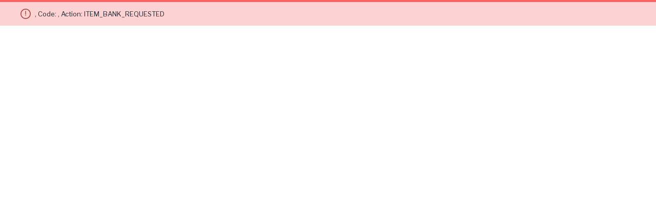

--- FILE ---
content_type: text/plain; charset=utf-8
request_url: https://llas.lumenlearning.com/api/practice
body_size: 1930
content:
{"security":{"consumer_key":"oXOKrtPQdVq1Vjg6","domain":"assess.lumenlearning.com","timestamp":"20251113-1143","user_id":"practice_student","signature":"$02$fb426436fa491645524ccc14948768b695a2e078beef2682fc63431ed000ce73"},"request":{"rendering_type":"assess","activity_id":"9849c03f-9702-4436-90b3-1b3d48e49c48","activity_template_id":"9849c03f-9702-4436-90b3-1b3d48e49c48","name":"9849c03f-9702-4436-90b3-1b3d48e49c48","session_id":"f98f5e5f-cdcb-4dbc-a291-59d3b2d5a130","user_id":"practice_student","type":"local_practice","config":{"annotations":false,"time":{"max_time":0,"countdown":0,"limit_type":"soft","show_pause":false,"show_time":false},"navigation":{"auto_save":false,"toc":false,"show_save":false,"show_submit":false,"skip_submit_confirmation":true,"show_title":false,"show_progress":true,"show_fullscreencontrol":false,"show_intro":false,"show_outro":false,"show_prev":true,"show_next":true,"show_itemcount":true,"warning_on_change":false,"scrolling_indicator":false,"scroll_to_top":true,"scroll_to_test":false,"show_calculator":false,"show_accessibility":{"show_colourscheme":true,"show_fontsize":true,"show_zoom":true},"show_answermasking":false,"exit_securebrowser":true,"show_acknowledgements":false,"force_submit":false,"intro_item":false,"outro_item":false,"show_submit_attempted_questions":true,"show_reviewscreen":false,"show_configuration":false,"show_test_options":true,"show_flag_items":false},"configuration":{"fontsize":"normal","dynamic":false,"lazyload":false,"shuffle_items":false,"idle_timeout":false,"events":false,"preload_audio_player":false,"submit_criteria":false,"onsave_redirect_url":false,"onsubmit_redirect_url":false,"reading_mode":{"reading_time":0,"warning_time":0,"goto_first_item_on_reading_time_completion":false}},"administration":false,"labelSettings":{"screenReaderOnly":["remainingReadingTimeWarning"]},"region_overrides":{"enable_basic_next_option":true}},"meta":{"sdk":{"version":"v0.6.2","lang":"node.js","lang_version":"v24.5.0","platform":"linux","platform_version":"5.10.245-241.976.amzn2.x86_64"}}}}

--- FILE ---
content_type: text/plain; charset=utf-8
request_url: https://rs.fullstory.com/rec/page
body_size: -51
content:
{"reason_code":4,"reason":"Org blocks origin domain","cookie_domain":"lumenlearning.com"}
